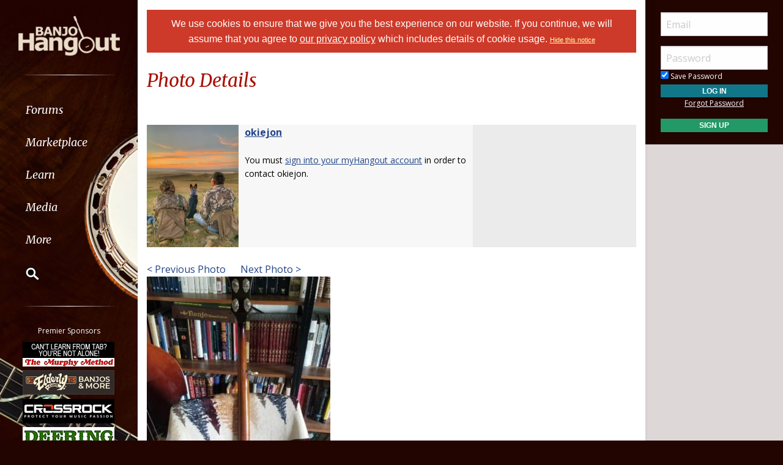

--- FILE ---
content_type: application/javascript
request_url: https://www.banjohangout.org/global/js/jquery.events.input.js
body_size: 1787
content:
/*
    jQuery `input` special event v1.0

    http://whattheheadsaid.com/projects/input-special-event

    (c) 2010-2011 Andy Earnshaw
    MIT license
    www.opensource.org/licenses/mit-license.php

    Modified by Kenneth Auchenberg
    * Disabled usage of onPropertyChange event in IE, since its a bit delayed, if you type really fast.
*/

(function($) {
  // Handler for propertychange events only
  function propHandler() {
    var $this = $(this);
    if (window.event.propertyName == "value" && !$this.data("triggering.inputEvent")) {
      $this.data("triggering.inputEvent", true).trigger("input");
      window.setTimeout(function () {
        $this.data("triggering.inputEvent", false);
      }, 0);
    }
  }

  $.event.special.input = {
    setup: function(data, namespaces) {
      var timer,
        // Get a reference to the element
        elem = this,
        // Store the current state of the element
        state = elem.value,
        // Create a dummy element that we can use for testing event support
        tester = document.createElement(this.tagName),
        // Check for native oninput
        oninput = "oninput" in tester || checkEvent(tester),
        // Check for onpropertychange
        onprop = "onpropertychange" in tester,
        // Generate a random namespace for event bindings
        ns = "inputEventNS" + ~~(Math.random() * 10000000),
        // Last resort event names
        evts = ["focus", "blur", "paste", "cut", "keydown", "drop", ""].join("." + ns + " ");

      function checkState() {
        var $this = $(elem);
        if (elem.value != state && !$this.data("triggering.inputEvent")) {
          state = elem.value;

          $this.data("triggering.inputEvent", true).trigger("input");
          window.setTimeout(function () {
            $this.data("triggering.inputEvent", false);
          }, 0);
        }
      }

      // Set up a function to handle the different events that may fire
      function handler(e) {
        // When focusing, set a timer that polls for changes to the value
        if (e.type == "focus") {
          checkState();
          clearInterval(timer);
          timer = window.setInterval(checkState, 250);
        } else if (e.type == "blur") {
          // When blurring, cancel the aforeset timer
          window.clearInterval(timer);
        } else {
          // For all other events, queue a timer to check state ASAP
          window.setTimeout(checkState, 0);
        }
      }

      // Bind to native event if available
      if (oninput) {
        return false;
//      } else if (onprop) {
//        // Else fall back to propertychange if available
//        $(this).find("input, textarea").andSelf().filter("input, textarea").bind("propertychange." + ns, propHandler);
      } else {
        // Else clutch at straws!
        $(this).find("input, textarea").andSelf().filter("input, textarea").bind(evts, handler);
      }
      $(this).data("inputEventHandlerNS", ns);
    },
    teardown: function () {
      var elem = $(this);
      elem.find("input, textarea").unbind(elem.data("inputEventHandlerNS"));
      elem.data("inputEventHandlerNS", "");
    }
  };

  // Setup our jQuery shorthand method
  $.fn.input = function (handler) {
    return handler ? this.bind("input", handler) : this.trigger("input");
  };

  /*
   The following function tests the element for oninput support in Firefox.  Many thanks to
   http://blog.danielfriesen.name/2010/02/16/html5-browser-maze-oninput-support/
   */
  function checkEvent(el) {
    // First check, for if Firefox fixes its issue with el.oninput = function
    el.setAttribute("oninput", "return");
    if (typeof el.oninput == "function") {
      return true;
    }
    // Second check, because Firefox doesn't map oninput attribute to oninput property
    try {

      // "* Note * : Disabled focus and dispatch of keypress event due to conflict with DOMready, which resulted in scrolling down to the bottom of the page, possibly because layout wasn't finished rendering.
      var e = document.createEvent("KeyboardEvent"),
        ok = false,
        tester = function(e) {
          ok = true;
          e.preventDefault();
          e.stopPropagation();
      };

      // e.initKeyEvent("keypress", true, true, window, false, false, false, false, 0, "e".charCodeAt(0));

      document.body.appendChild(el);
      el.addEventListener("input", tester, false);
      // el.focus();
      // el.dispatchEvent(e);
      el.removeEventListener("input", tester, false);
      document.body.removeChild(el);
      return ok;

    } catch(error) {

    }
  }
})(jQuery);